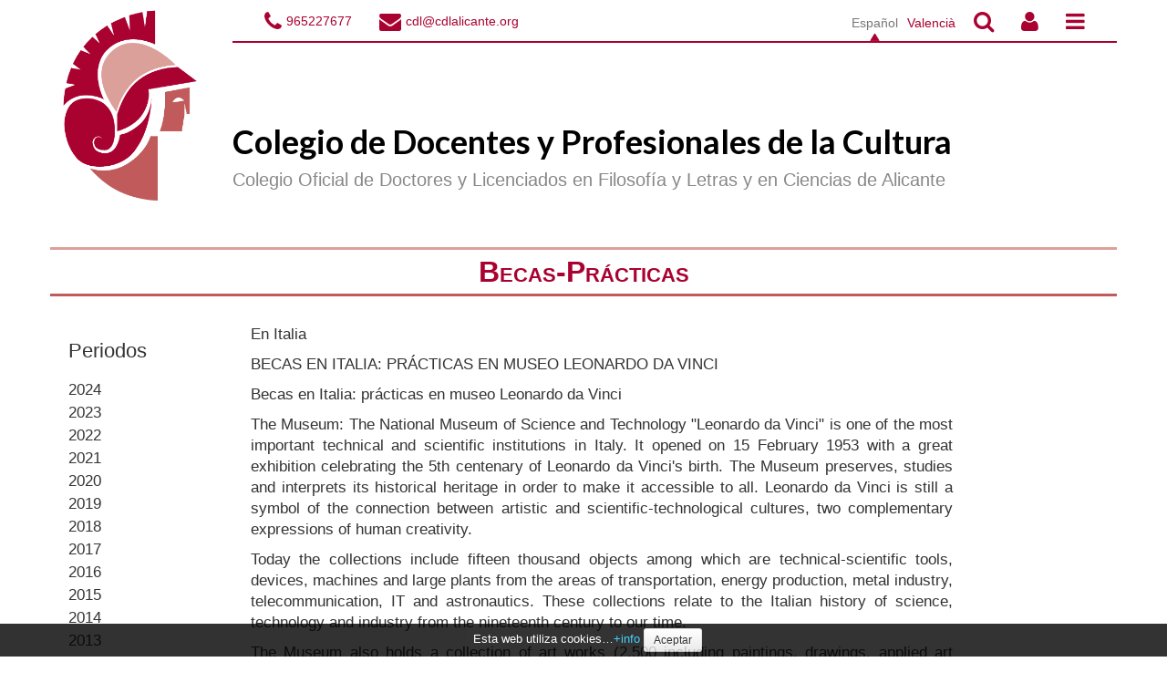

--- FILE ---
content_type: text/html
request_url: https://www.cdlalicante.org/es/noticias/2684/becas-practicas
body_size: 10977
content:
<!DOCTYPE html>
<html lang="es">

<head>
	<meta charset="utf-8"><meta name="viewport" content="width=device-width, initial-scale=1.0">
<meta name="Author" content="" />
<meta name="generator" content="Gestor WEB v25.10.13" />
<meta name="description" content="" />
<meta name="keywords" content="" />
<meta name="robots" content="index, follow" />
	<title>Becas-Prácticas</title>
	<script async src="https://www.googletagmanager.com/gtag/js?id=G-21LBK0C0GW"></script><script>window.dataLayer = window.dataLayer || [];function gtag(){dataLayer.push(arguments);}gtag('js', new Date());gtag('config', 'G-21LBK0C0GW');</script><link rel="shortcut icon"                                href="https://www.cdlalicante.org/plantillas/cdl/imagen/ico/favicon.png">
<link href="https://www.cdlalicante.org/gestorweb/lib/bootstrap/2.3.2/css/bootstrap.min.css" rel="stylesheet">
<link href="https://www.cdlalicante.org/gestorweb/lib/bootstrap/2.3.2/css/bootstrap-responsive.min.css" rel="stylesheet">
<!-- HTML5 shim, for IE6-8 support of HTML5 elements -->
<!--[if lt IE 9]>
<script src="https://www.cdlalicante.org/gestorweb/lib/js/html5shiv.min.js"></script><noscript></noscript>
<![endif]-->
<link href="https://www.cdlalicante.org/gestorweb/css/system.css" rel="stylesheet" type="text/css" media="screen" />
<link href="https://www.cdlalicante.org/gestorweb/css/print.css" rel="stylesheet" type="text/css" media="print" />
<link href="https://www.cdlalicante.org/gestorweb/lib/font-awesome/4.6.3/css/font-awesome.min.css" rel="stylesheet">
<link href="https://www.cdlalicante.org/plantillas/cdl/css/default/plantilla7cdl.css" rel="stylesheet">
<!-- <link href="https://fonts.googleapis.com/css2?family=Roboto:wght@900&display=swap" rel="stylesheet"> -->
<!-- <link href="https://fonts.googleapis.com/css2?family=Montserrat:wght@900&display=swap" rel="stylesheet"> -->
<!-- <link href="https://fonts.googleapis.com/css2?family=Open+Sans:wght@300&display=swap" rel="stylesheet"> -->

<link href="https://fonts.googleapis.com/css?family=Lato:400,300,300italic,400italic,700,700italic,900" rel="stylesheet">

<style>
	#logo img {
		max-height: 170px
	}


	/*.bloquesDestacados { margin:0 auto; padding:0 }*/
	em.iconito {
		padding-top: 10px;
		font-size: 60px;
		color: #A90230 !important
	}


	.bloqueDestacado h4 {
		font-size: 0.8em;
		color: #A90230;
		font-weight: bold;
		padding-top: 10px
	}

	@media (min-width: 768px) and (max-width: 979px) {
		.bloqueDestacado h4 {
			font-size: 0.55em;
		}
	}

	.bloqueDestacado {
		text-align: center;
		background: #f1d9d7;
		/* #DCA09A */
		line-height: 24px;
		margin-bottom: 20px;
		text-align: center;
		color: #cf000f;
		font-weight: bold;
		font-size: 24px;
		/*
	border-top:1px solid #ccc; border-left:1px solid #ddd; border-bottom:1px solid #eee; border-right:1px solid #eee; 
	border-radius:6px; padding:10px;
	*/
		margin: 0;
	}



	.bloqueDestacado a {
		display: block;
		padding: 8px;
		margin-top: 10px;
	}

	.bloqueDestacado a:hover {
		text-decoration: none !important;
	}

	.bloqueDestacado:hover {
		background: #C15A5B;
		transition: 0.6s;
	}

	.bloqueDestacado:hover h4 {
		color: #fff;
		transition: 0.6s;
	}

	.bloqueDestacado:hover em {
		color: #fff !important;
		transition: 0.6s;
	}

	

	.bloqueDestacado h4 {
		font-size: 0.8em;
		color: #A90230;
		font-weight: bold;
		padding-top: 10px
	}

	.bloqueSubmenu {
		text-align: center;
		background: #eee;
		/* #DCA09A */
		line-height: 24px;
		margin-bottom: 20px;
		text-align: center;
		color: black;
		font-weight: bold;
		font-size: 24px;
		margin: 0;
	}

	.bloqueSubmenu a {
		display: block;
		padding: 8px;
		margin-top: 10px;
		color: black;
	}

	.bloqueSubmenu:hover {
		transition: 0.6s;
		background: #bbb;
		color: white;
	}

	.bloqueSubmenu h4 {
		font-size: 0.8em;
		color: black;
		font-weight: bold;
		padding-top: 10px
	}

	.bloqueSubmenu:hover h4 {
		color: white;
		transition: 0.6s;
	}


	.bloquedrop {
		background-position: bottom;
	}

	.bloquevisible {
		display: block;
	}

	.bloquenovisible {
		display: none;
	}

	.bloquedrop:hover {
		background-image: url("https://www.cdlalicante.org/plantillas/cdl/imagen/template/arrow.svg");
		background-position-x: center;
		background-position-y: bottom;
		background-repeat: no-repeat;
		background-size: 10%;
		transition: 0.6s;
	}

	div.selected {
		background: #C15A5B;
		background-image: url("https://www.cdlalicante.org/plantillas/cdl/imagen/template/arrow.svg");
		background-position-x: center;
		background-position-y: bottom;
		background-repeat: no-repeat;
		background-size: 10%;
	}

	div.selected h4 {
		color: #fff;
	}

	div.selected em {
		color: #fff !important;
	}

	div.selected a {
		color: unset;
	}

	em.iconito2 {
		font-size: 36px
	}

	.iconoDcha a {
		display: block;
		padding: 12px 8px;
		margin-top: 8px;
		color: white;
		text-align: center;
	}

	.iconoDcha1 a {
		background: #DCA09A;
	}

	.iconoDcha2 a {
		background: #C15A5B;
	}

	.iconoDcha3 a {
		background: #A90230;
	}

	/*.container {border:1px solid green}
.row {border:1px solid cyan }*/

	.imagenLogo {
		float: left;
		padding-right: 20px
	}

	.imagenLogoMobile {
		float: left;
		padding-right: 20px;
		max-width: 100px;
	}

	#tituloGrande {
		font-family: Lato;
		font-weight: bold;
		font-size: 36px;
		line-height: 40px;
		padding-top: 64px
	}

	#tituloGrande a {
		color: black
			/*#A90230*/
		;
		text-decoration: none
	}

	#tituloPeque {
		color: #888
			/*#C15A5B*/
		;
		font-size: 20px;
		line-height: 24px;
		padding-top: 10px
	}
</style><style type="text/css">
#TextoBase a:link, #TextoBase a { text-decoration: none; color:#333;}
#TextoBase a:hover { text-decoration: underline; color:#900; }

</style>
</head>

<body  id="pagina-857" class="plantilla-plantilla7cdl">
	<noscript><div class="alert alert-block spacer"><button type="button" class="close" data-dismiss="alert">&times;</button><strong><u>Aviso</u></strong><br />Para el correcto funcionamiento de esta página es necesario <strong>activar JavaScript</strong>. Aquí puede consultar las <a href="http://www.enable-javascript.com/es/" target="_blank"> instrucciones para activar JavaScript en su navegador WEB</a>.</div></noscript><!-- ***** BARRA NAVEGACION ***** -->
<div id="barraNavegacion" class="navbar navbar-fixed-top hidden-desktop">
	<div class="navbar-inner">
		<div class="container">

			<!-- ***** BOTONES BARRA NAVEGACION ***** -->
			<a class="btn btn-navbar" data-toggle="collapse" data-target="#nav-collapse1"><span class="icon-align-justify"></span></a>
			<a class="btn btn-navbar" href="/search"><span class="icon-search"></span></a>
			<a class="btn btn-navbar" href="/gestorweb/admin/"><span class="icon-user"></span></a>
			<a class="btn btn-navbar" data-toggle="collapse" data-target="#nav-collapse2"><span class="icon-flag"></span></a>
			<!-- ***** /BOTONES BARRA NAVEGACION ***** -->

			<!-- ***** /BOTONES BARRA NAVEGACION ***** -->

			<!-- ***** BRAND ***** -->
			<div class="brand"><a href="/" title="Ir a la p&aacute;gina principal del la WEB.">CDL Alicante</a></div>
			<!-- ***** /BRAND ***** -->

			<!-- ***** BOTON MENU ***** -->
			<div id="nav-collapse1" class="nav-collapse collapse">
				<!-- ***** MENU ***** -->
				<div id="menu">
					<UL class="nav nav-pills"><li class="dropdown"> <a class="dropdown-toggle" data-toggle="dropdown" href="#" title="Acceder al submenú de El Colegio">El Colegio<b class="caret"></b></a><ul class="dropdown-menu"><li><a href="https://www.cdlalicante.org/es/quienes-somos">Quienes somos</a></li><li><a href="https://www.cdlalicante.org/es/precolegiacion">Precolegiación</a></li><li><a href="https://www.cdlalicante.org/es/colegiacion">Colegiación</a></li><li><a href="https://www.cdlalicante.org/es/transparencia-cdl-alicante">Colegio transparente</a></li><li><a href="https://www.cdlalicante.org/es/contacto-y-ubicacion">Contacto y Ubicación</a></li></ul></li><li class="dropdown active"> <a class="dropdown-toggle" data-toggle="dropdown" href="#" title="Acceder al submenú de Noticias">Noticias<b class="caret"></b></a><ul class="dropdown-menu"><li class="active"><a href="https://www.cdlalicante.org/es/noticias">Novedades y Noticias</a></li><li><a href="https://www.cdlalicante.org/es/noticias-empleo">Ofertas de Empleo</a></li><li><a href="https://www.cdlalicante.org/es/noticias-formacion">Oferta formativa</a></li></ul></li><li class="dropdown"> <a class="dropdown-toggle" data-toggle="dropdown" href="#" title="Acceder al submenú de Formación">Formación<b class="caret"></b></a><ul class="dropdown-menu"><li><a href="https://www.cdlalicante.org/es/formacion-propia">Formación Propia</a></li></ul></li><li class="dropdown"> <a class="dropdown-toggle" data-toggle="dropdown" href="#" title="Acceder al submenú de Servicios">Servicios<b class="caret"></b></a><ul class="dropdown-menu"><li><a href="https://www.cdlalicante.org/es/servicios-propios">Servicios propios</a></li><li><a href="https://www.cdlalicante.org/es/convenios">Convenios</a></li><li><a href="https://www.cdlalicante.org/es/documentos-y-publicaciones">Documentos y publicaciones</a></li><li><a href="https://www.cdlalicante.org/es/directorio-cdl">Directorio CDL</a></li><li><a href="https://www.cdlalicante.org/es/seguro-de-responsabilidad-civil">Seguro de responsabilidad civil</a></li></ul></li><li class="dropdown"> <a class="dropdown-toggle" data-toggle="dropdown" href="#" title="Acceder al submenú de Secciones">Secciones<b class="caret"></b></a><ul class="dropdown-menu"><li><a href="https://www.cdlalicante.org/es/seccion-arqueologia">Arqueología</a></li><li><a href="https://www.cdlalicante.org/es/seccion-docentes">Docentes</a></li><li><a href="https://www.cdlalicante.org/es/seccion-pedagogia-y-c-educacion">Pedagogía y C.educación</a></li><li><a href="https://www.cdlalicante.org/es/seccion-historiadores">Historiadores</a></li><li><a href="https://www.cdlalicante.org/es/seccion-mediadores">Mediadores</a></li><li><a href="https://www.cdlalicante.org/es/seccion-peritos-judiciales">Peritos judiciales</a></li><li><a href="https://www.cdlalicante.org/es/seccion-arte">Arte</a></li><li><a href="https://www.cdlalicante.org/es/seccion-filologos-y-traductores">Filólogos y traductores</a></li><li><a href="https://www.cdlalicante.org/es/seccion-filosofos">Filósofos</a></li><li><a href="https://www.cdlalicante.org/es/galeria-fotografica">Galería fotográfica</a></li><li><a href="https://www.cdlalicante.org/es/asociacion-cultural-minervatenea">Asociación cultural MinervaAtenea</a></li></ul></li><li><a href="https://www.cdlalicante.org/es/boletines">Boletines</a></li></ul>				</div>
				<!-- ***** /MENU ***** -->
			</div>

			<div id="nav-collapse2" class="nav-collapse collapse">
				<!-- ***** MENU ***** -->
				<div id="menu2" class="container-fluid">
					<ul class="nav nav-pills">
						<li><a href="tel:+34965227677"><span class="fa fa-phone"></span> <label>965227677</label></a></li>
						<li><a href="mailto:cdl@cdlalicante.org"><span class="fa fa-envelope"></span> <label>cdl@cdlalicante.org</label></a></li>
					</ul>
					<ul class="nav nav-pills split">

						<li class="idioma"><span>Espa&ntilde;ol</span></li><li class="idioma"><span><a href="https://www.cdlalicante.org/va/noticies">Valenci&agrave;</a></span></li>					</ul>
				</div>
				<!-- ***** /MENU ***** -->
			</div>

		</div> <!-- /container -->
	</div> <!-- /navbar-inner -->
</div><!-- /barraNavegacion -->

<!-- ***** PRE CONTENIDO ***** -->
<div id="PreContenido">
</div>
<!-- ***** /PRE CONTENIDO ***** -->

<!-- ***** CONTENIDO ***** -->
<div id="contenido">

	<!-- ***** PRE PAGINA ***** -->
	<div id="PrePagina" class="container">
		<div class="row" id="PrePaginaRow">


		</div> <!-- /PrePaginaRow-->
	</div> <!-- /PrePagina-->
	<!-- ***** /PRE PAGINA ***** -->

	<!-- ***** PAGINA ***** -->
	<div id="Pagina">

		<!-- ***** NAVEGADOR ***** -->
		<div class="base" id="NavegadorFondo">
			<div class="container" id="NavegadorContainer">
				<div class="row" id="NavegadorRow">
					<div class="span12" id="NavegadorCol">
						<!-- ***** NAVEGADOR ***** -->
						<div id="Navegador"></div>
						<!-- ***** /NAVEGADOR ***** -->
					</div>
					<!--/NavegadorCol-->
				</div>
				<!--/NavegadorRow-->
			</div>
			<!--/NavegadorContainer-->
		</div>
		<!--/NavegadorFondo-->
		<!-- ***** /NAVEGADOR ***** -->

		<!-- ***** PRE ENCABEZADO  ***** -->
		<div id="PreEncabezadoBase" class="base">
		</div>
		<!-- ***** /PRE ENCABEZADO  ***** -->

		<div class="base hidden-desktop" id="EncabezadoBaseMovil">
			<div class="elementoMovil">
				<a href="/es/menu-colegio">
					<em aria-hidden="true" class="iconito fa fa-institution"></em>
					<h5>El Colegio</h5>
				</a>
			</div>
			<div class="elementoMovil">

				<a href="/es/menu-noticias">
					<em aria-hidden="true" class="iconito fa fa-newspaper-o"></em>
					<h5>Noticias</h5>
				</a>
			</div>
			<div class="elementoMovil">
				<a href="/es/formacion-propia">
					<em aria-hidden="true" class="iconito fa fa-graduation-cap"></em>
					<h5>Formación</h5>
				</a>
			</div>
			<div class="elementoMovil">
				<a href="/es/menu-servicios">
					<em aria-hidden="true" class="iconito fa fa-cogs"></em>
					<h5>Servicios</h5>
				</a>
			</div>
			<div class="elementoMovil">
				<a href="/es/menu-secciones">
					<em aria-hidden="true" class="iconito fa fa-cubes"></em>
					<h5>Secciones</h5>
				</a>
			</div>
			<div class="elementoMovil">
				<a href="/es/boletines">
					<em aria-hidden="true" class="iconito fa fa-book"></em>
					<h5>Boletines</h5>
				</a>
			</div>

		</div>

		<!-- ***** ENCABEZADO  ***** -->
		<div class="base visible-desktop" id="EncabezadoBase">
			<div class="container" id="EncabezadoContainer">
				<div class="row" id="Encabezado">
					<!-- ***** ENCABEZADO IZ ***** -->
					<div class="span2">
						<a href="/es" title="Ir a la p&aacute;gina principal del la WEB."><img class="imagenLogo" src="https://www.cdlalicante.org/plantillas/cdl/imagen/template/logocdl.png" alt="Logo"></a>
					</div>

					<div class="span10" id="EncabezadoIz">
						<nav class="navbar">
							<div class="container-fluid">
								<ul class="nav navbar-nav">
									<li><a href="tel:+34965227677"><span class="fa fa-phone"></span> <label>965227677</label></a></li>
									<li><a href="mailto:cdl@cdlalicante.org"><span class="fa fa-envelope"></span> <label>cdl@cdlalicante.org</label></a></li>
								</ul>
								<ul class="nav navbar-nav pull-right">
									<!-- ***** IDIOMA ***** -->
									<li class="idioma"><span>Espa&ntilde;ol</span></li><li class="idioma"><span><a href="https://www.cdlalicante.org/va/noticies">Valenci&agrave;</a></span></li>									<!-- ***** /IDIOMA ***** -->

									<!--<li><a href="#" class="active"><span class="cuadrado"></span>Castellano</a></li>-->
									<!--<li><a href="#"><span class="cuadrado"></span>Valenciano</a></li>-->
									<li><a href="/search"><span class="fa fa-search"></span></a></li>
									<li><a href="/gestorweb/admin/"><span class="fa fa-user"></span></a></li>
									<li><a id="navbarMenuButton" href="#"><span class="fa fa-bars"></span></a></li>
								</ul>
							</div>
						</nav>

						<!-- ***** LOGO ***** -->
						<div id="logo" class="hidden-phone">
														<!-- temporalmente: -->
							<div id="tituloGrande"><a href="/es">Colegio de Docentes y Profesionales de la Cultura</a></div>
							<div id="tituloPeque">Colegio Oficial de Doctores y Licenciados en Filosofía y Letras y en Ciencias de Alicante</div>
						</div>

						<!--<div id="logo" class="hidden-desktop">
							<div class="clearfix">&nbsp;</div>
														
							<a href="/es/borrador-pagina-principal" title="Ir a la p&aacute;gina principal del la WEB."><img class="imagenLogo" src="https://www.cdlalicante.org/plantillas/cdl/imagen/template/logocdl.png" alt="Logo"></a>
							<div id="tituloPeque">Colegio Oficial de Doctores y Licenciados en Filosofía y Letras y en Ciencias de Alicante</div>
						</div>-->

						<!-- ***** /LOGO ***** -->
					</div>
					<!-- ***** ENCABEZADO IZ ***** -->
					<!--<div class="span2" id="EncabezadoCentro"> -->
					<!-- ***** ENCABEZADO DER ***** -->

					<!-- ***** /ENCABEZADO DER ***** -->

				</div>
				<!--/EncabezadoRow-->


				<div class="row" id="MenuRow" style="display:none">
					<!-- ########### OCULTO TMP. ########## -->
					<div id="nav-collapse1" class="nav-collapse collapse">
						<div class="span12">
							<!-- ***** MENU ***** -->
							<div id="menudesktop"><UL class="nav nav-pills"><li class="dropdown"> <a class="dropdown-toggle" data-toggle="dropdown" href="#" title="Acceder al submenú de El Colegio">El Colegio<b class="caret"></b></a><ul class="dropdown-menu"><li><a href="https://www.cdlalicante.org/es/quienes-somos">Quienes somos</a></li><li><a href="https://www.cdlalicante.org/es/precolegiacion">Precolegiación</a></li><li><a href="https://www.cdlalicante.org/es/colegiacion">Colegiación</a></li><li><a href="https://www.cdlalicante.org/es/transparencia-cdl-alicante">Colegio transparente</a></li><li><a href="https://www.cdlalicante.org/es/contacto-y-ubicacion">Contacto y Ubicación</a></li></ul></li><li class="dropdown active"> <a class="dropdown-toggle" data-toggle="dropdown" href="#" title="Acceder al submenú de Noticias">Noticias<b class="caret"></b></a><ul class="dropdown-menu"><li class="active"><a href="https://www.cdlalicante.org/es/noticias">Novedades y Noticias</a></li><li><a href="https://www.cdlalicante.org/es/noticias-empleo">Ofertas de Empleo</a></li><li><a href="https://www.cdlalicante.org/es/noticias-formacion">Oferta formativa</a></li></ul></li><li class="dropdown"> <a class="dropdown-toggle" data-toggle="dropdown" href="#" title="Acceder al submenú de Formación">Formación<b class="caret"></b></a><ul class="dropdown-menu"><li><a href="https://www.cdlalicante.org/es/formacion-propia">Formación Propia</a></li></ul></li><li class="dropdown"> <a class="dropdown-toggle" data-toggle="dropdown" href="#" title="Acceder al submenú de Servicios">Servicios<b class="caret"></b></a><ul class="dropdown-menu"><li><a href="https://www.cdlalicante.org/es/servicios-propios">Servicios propios</a></li><li><a href="https://www.cdlalicante.org/es/convenios">Convenios</a></li><li><a href="https://www.cdlalicante.org/es/documentos-y-publicaciones">Documentos y publicaciones</a></li><li><a href="https://www.cdlalicante.org/es/directorio-cdl">Directorio CDL</a></li><li><a href="https://www.cdlalicante.org/es/seguro-de-responsabilidad-civil">Seguro de responsabilidad civil</a></li></ul></li><li class="dropdown"> <a class="dropdown-toggle" data-toggle="dropdown" href="#" title="Acceder al submenú de Secciones">Secciones<b class="caret"></b></a><ul class="dropdown-menu"><li><a href="https://www.cdlalicante.org/es/seccion-arqueologia">Arqueología</a></li><li><a href="https://www.cdlalicante.org/es/seccion-docentes">Docentes</a></li><li><a href="https://www.cdlalicante.org/es/seccion-pedagogia-y-c-educacion">Pedagogía y C.educación</a></li><li><a href="https://www.cdlalicante.org/es/seccion-historiadores">Historiadores</a></li><li><a href="https://www.cdlalicante.org/es/seccion-mediadores">Mediadores</a></li><li><a href="https://www.cdlalicante.org/es/seccion-peritos-judiciales">Peritos judiciales</a></li><li><a href="https://www.cdlalicante.org/es/seccion-arte">Arte</a></li><li><a href="https://www.cdlalicante.org/es/seccion-filologos-y-traductores">Filólogos y traductores</a></li><li><a href="https://www.cdlalicante.org/es/seccion-filosofos">Filósofos</a></li><li><a href="https://www.cdlalicante.org/es/galeria-fotografica">Galería fotográfica</a></li><li><a href="https://www.cdlalicante.org/es/asociacion-cultural-minervatenea">Asociación cultural MinervaAtenea</a></li></ul></li><li><a href="https://www.cdlalicante.org/es/boletines">Boletines</a></li></ul></div>
							<!-- ***** /MENU ***** -->
						</div>
						<div class="span2">
							<!-- ***** LOGIN ***** -->
							<div id="MenuLogIn"><div class="btn-group">
<a class="btn btn-small" href="https://www.cdlalicante.org/admin" title="Iniciar sesión como usuario registrado" accesskey="l"><i class="icon-user" aria-hidden="true"></i></a>
</div>
</div>
							<!-- ***** /LOGIN ***** -->
						</div>
					</div>
					<!--/MenuCol-->
				</div>
				<!--/MenuRow-->

				<!-- ########## prueba ########## -->
				<div class="row bloquesDestacados bloquenovisible" id="BloquesDestacados">
					<div class="span2">
						<div class="bloqueDestacado bloquedrop" id="botonMenuColegio">
							<a href="#">
								<em aria-hidden="true" class="iconito fa fa-institution"></em>
								<h4>El Colegio</h4>
							</a>
						</div>
					</div>
					<div class="span2">
						<div class="bloqueDestacado bloquedrop" id="botonMenuNoticias">
							<a href="#">
								<em aria-hidden="true" class="iconito fa fa-newspaper-o"></em>
								<h4>Noticias</h4>
							</a>
						</div>
					</div>
					<div class="span2">
						<div class="bloqueDestacado" id="botonMenuFormacion">
							<a href="/es/formacion-propia">
								<em aria-hidden="true" class="iconito fa fa-graduation-cap"></em>
								<h4>Formación</h4>
							</a>
						</div>
					</div>
					<div class="span2">
						<div class="bloqueDestacado bloquedrop" id="botonMenuServicios">
							<a href="#">
								<em aria-hidden="true" class="iconito fa fa-cogs"></em>
								<h4>Servicios</h4>
							</a>
						</div>
					</div>
					<div class="span2">
						<div class="bloqueDestacado" id="botonMenuSecciones">
							<a href="/es/menu-secciones">
								<em aria-hidden="true" class="iconito fa fa-cubes"></em>
								<h4>Secciones</h4>
							</a>
						</div>
					</div>
					<div class="span2">
						<div class="bloqueDestacado" id="botonMenuBoletines">
							<a href="/es/boletines">
								<em aria-hidden="true" class="iconito fa fa-book"></em>
								<h4>Boletines</h4>
							</a>
						</div>
					</div>
				</div>
				<div class="clearfix">&nbsp;</div>

				<!--submenu-->
				<div id="submenu">
					<div class="row bloquenovisible" id="subMenu_Colegio">
						<div class="span2">
							<div class="bloqueSubmenu">
								<a href="/es/quienes-somos">
									<h4>Quienes somos</h4>
								</a>
							</div>
						</div>
						<div class="span3">
							<div class="bloqueSubmenu">
								<a href="/es/precolegiacion">
									<h4>Precolegiaci&oacute;n</h4>
								</a>
							</div>
						</div>
						<div class="span2">
							<div class="bloqueSubmenu">
								<a href="/es/colegiacion">
									<h4>Colegiaci&oacute;n</h4>
								</a>
							</div>
						</div>
						<div class="span2">
							<div class="bloqueSubmenu">
								<a href="/es/transparencia-cdl-alicante">

									<h4>Transparencia</h4>
								</a>
							</div>
						</div>

						<div class="span3">
							<div class="bloqueSubmenu">
								<a href="/es/contacto-y-ubicacion">

									<h4>Contacto y ubicaci&oacute;n</h4>
								</a>
							</div>
						</div>
					</div>

					<div class="row bloquenovisible" id="subMenu_Noticias">
						<div class="span4">
							<div class="bloqueSubmenu">
								<a href="/es/noticias">
									<h4>Novedades y noticias</h4>
								</a>
							</div>
						</div>
						<div class="span4">
							<div class="bloqueSubmenu">
								<a href="/es/noticias-empleo">
									<h4>Ofertas de empleo</h4>
								</a>
							</div>
						</div>
						<div class="span4">
							<div class="bloqueSubmenu">
								<a href="/es/noticias-formacion">
									<h4>Ofertas formativas</h4>
								</a>
							</div>
						</div>

					</div>

					<div class="row bloquenovisible" id="subMenu_Servicios">
						<div class="span2">
							<div class="bloqueSubmenu">
								<a href="/es/servicios-propios">
									<h4>Servicios propios</h4>
								</a>
							</div>
						</div>
						<div class="span2">
							<div class="bloqueSubmenu">
								<a href="/es/convenios">
									<h4>Convenios</h4>
								</a>
							</div>
						</div>
						<div class="span3">
							<div class="bloqueSubmenu">
								<a href="/es/documentos-y-publicaciones">
									<h4>Documentos y publicaciones</h4>
								</a>
							</div>
						</div>
						<div class="span2">
							<div class="bloqueSubmenu">
								<a href="/es/directorio-cdl">

									<h4>Directorio CDL</h4>
								</a>
							</div>
						</div>

						<div class="span3">
							<div class="bloqueSubmenu">
								<a href="/es/seguro-de-responsabilidad-civil">

									<h4>Seguro de responsabilidad civil</h4>
								</a>
							</div>
						</div>
					</div>
				</div>
				<!-- ########## /prueba ########## -->



			</div>
			<!--/EncabezadoContainer-->
		</div>
		<!--/EncabezadoBase-->
		<!-- ***** /ENCABEZADO  ***** -->

		<!-- ***** INDICE PAGINA ***** -->
		<div class="base" id="IndiceBase">
			<div class="container" id="IndiceContainer">
				<div class="row" id="IndiceRow">
					<div class="span12" id="IndiceCol">
						<!-- ***** INDICE ***** -->
						<div id="Indice"></div>
						<!-- ***** INDICE ***** -->
					</div>
					<!--/IndiceCol-->
				</div>
				<!--/IndiceRow-->
			</div>
			<!--/IndiceBase-->
		</div>
		<!--/Indice-->
		<!-- ***** /INDICE PAGINA ***** -->

		<!-- ***** TITULO PAGINA ***** -->
		<div class="base" id="TituloBase">
			<div class="container" id="TituloContainer">
				<div class="row" id="TituloRow">
					<div class="span12" id="TituloCol">
						<!-- ***** TITULO ***** -->
						<div id="Titulo">
							<h1>Becas-Prácticas</h1>
						</div>
						<!-- ***** /TITULO ***** -->
					</div>
					<!--/TituloCol-->
				</div>
				<!--/TituloRow-->
			</div>
			<!--/TituloContainer-->
		</div>
		<!--/TituloBase-->
		<!-- ***** /TITULO PAGINA ***** -->

		<!-- ***** TEXTO PAGINA ***** -->
		<div class="base" id="TextoBase">
			<div class="container" id="TextoContainer">
				<div class="row" id="TextoRow">
					<div class="span12" id="TextoCol">
						<!-- ***** TEXTO ***** -->
						<div id="Texto">
							<!-- ***** ERRORES PAGINA ***** -->
							<div id="ErroresPagina"></div>
							<!-- ***** /ERRORES PAGINA ***** -->

							<!-- ***** TEXTO BD ***** -->
							<div id="NW_Visor" class="row"><div class="span2"><div id="NW_ListaPeriodos"><h3>Periodos</h3><ul class="unstyled">
<li><a href="/es/noticias/periodos/2024">2024</a></li><li><a href="/es/noticias/periodos/2023">2023</a></li><li><a href="/es/noticias/periodos/2022">2022</a></li><li><a href="/es/noticias/periodos/2021">2021</a></li><li><a href="/es/noticias/periodos/2020">2020</a></li><li><a href="/es/noticias/periodos/2019">2019</a></li><li><a href="/es/noticias/periodos/2018">2018</a></li><li><a href="/es/noticias/periodos/2017">2017</a></li><li><a href="/es/noticias/periodos/2016">2016</a></li><li><a href="/es/noticias/periodos/2015">2015</a></li><li><a href="/es/noticias/periodos/2014">2014</a></li><li><a href="/es/noticias/periodos/2013">2013</a></li><li><a href="/es/noticias/periodos/2012">2012</a></li>
</ul></div></div><div class="span8"><div id="NW_NoticiaCompleta"><p>En Italia</p><p style="text-align: justify;">BECAS EN ITALIA: PRÁCTICAS EN MUSEO LEONARDO DA VINCI</p><p> </p><p style="text-align: justify;">Becas en Italia: prácticas en museo Leonardo da Vinci</p><p style="text-align: justify;">The Museum: The National Museum of Science and Technology "Leonardo da Vinci" is one of the most important technical and scientific institutions in Italy. It opened on 15 February 1953 with a great exhibition celebrating the 5th centenary of Leonardo da Vinci's birth. The Museum preserves, studies and interprets its historical heritage in order to make it accessible to all. Leonardo da Vinci is still a symbol of the connection between artistic and scientific-technological cultures, two complementary expressions of human creativity.</p><p style="text-align: justify;">Today the collections include fifteen thousand objects among which are technical-scientific tools, devices, machines and large plants from the areas of transportation, energy production, metal industry, telecommunication, IT and astronautics. These collections relate to the Italian history of science, technology and industry from the nineteenth century to our time.</p><p style="text-align: justify;">The Museum also holds a collection of art works (2,500 including paintings, drawings, applied art objects and medals), an archive (paper and digital) and a library (40,000 books and journals).</p><p style="text-align: justify;">Internship description: Among his activities in conservation and education, the Museum wants to give an opportunity to show his work to students who want to make an experience in Italian conservation method.</p><p style="text-align: justify;">The intern will work under supervision of the conservator and assist the conservator in the conservation and restoration activities on historical artifacts and sculptures, in particular on plaster moulds. The intern's activities will also include examination of artworks, creating of photographic documentation, writing condition reports and treatment proposals. The intern will undertake research and treatment objects as permitted by other projects.</p><p>Requirements: The candidate should preferably have graduated from a Conservation Training Program or have a minimum of one year of experience in a conservation studio. The candidate should preferably have a background in object/sculpture conservation or in other conservation fields with an interest in working with three-dimensional objects.</p><p>Información adicional</p><p>Mas informacion:</p><p>To apply please send your letter of interest, resume and 2 recommendations or contacts for recommendations to Laura Ronzon or Claudio Giorgione atrestauro@museoscienza.it</p><p>E-mail:</p><p>trestauro@museoscienza.it</p><p>País: Italia</p><p> </p></div></div></div>							<!-- ***** /TEXTO BD ***** -->

							<div class="clearfix">&nbsp;</div>

							<!-- ***** COMPARTIR RRSS ***** -->
							<div id="CompartirEnRS">Compartir en...  <a href="https://www.facebook.com/sharer.php?u=https%3A%2F%2Fwww.cdlalicante.org%2Fes%2Fnoticias%2F2684%2Fbecas-practicas"><img src="https://www.cdlalicante.org/gestorweb/imagen/template/logofacebook25x25.gif" width="25" height="25" alt="Compartir en Facebook"/></a> <a href="https://twitter.com/share?url=https%3A%2F%2Fwww.cdlalicante.org%2Fes%2Fnoticias%2F2684%2Fbecas-practicas"><img src="https://www.cdlalicante.org/gestorweb/imagen/template/logotwitter25x25.gif" width="25" height="25" alt="Compartir en Twitter"/></a> </div>
							<!-- ***** COMPARTIR RRSS ***** -->
						</div>
						<!-- ***** /TEXTO ***** -->
					</div>
					<!--/TextoCol-->
				</div>
				<!--/TextoRow-->
			</div>
			<!--/TextoContainer-->
		</div>
		<!--/TextoBase-->
		<!-- ***** /TEXTO PAGINA ***** -->

		<!-- ***** PRE PIE ***** -->
		<div id="PrePieBase" class="base">
		</div>
		<!-- ***** PRE PIE ***** -->

	</div>
	<!--/pagina-->
	<!-- ***** /PAGINA ***** -->

	<!-- ***** PIE PAGINA ***** -->
	<div class="base" id="PieBase">
		<div class="container" id="PieContainer">
			<div class="row" id="PieRow">
				<div class="span12" id="PieCol">
					<!-- ***** PIE ***** -->
					<div id="Pie">
						<div class="container">
							<div class="row">
	<div class="span6" id="pieizquierdo">

		<p>
		<h4>
			Horario y ubicaci&oacute;n		</h4>
		</p>
		<hr>
		<p>
			<i class="fa fa-map fa-lg"></i>&nbsp;
			Avenida Salamanca, 7 - entlo, 03005 Alicante		</p>
		<p>
			<i class="fa fa-phone fa-lg"></i>&nbsp;
			965227677 - Fax. 965227677		</p>
		<p>
			<i class="fa fa-clock-o fa-lg"></i>&nbsp;
			lunes y jueves de 16:00 a 19:00 horas		</p>

	</div>
	<div class="span6" id="piederecho">

		<p>

		<h4>
			Redes sociales		</h4>
		</p>
		<hr>
		<div class="row">
			<div class="span1">
				<a target="_blank" href="https://www.facebook.com/pages/Colegio-Doctores-y-Licenciados-Filosof%C3%ADa-y-Letras-y-en-Ciencias-Alicante/216217811743899">
					<i class="fa fa-facebook fa-lg IconoRedSocial"></i>
					<p>Facebook</p>
				</a>
			</div>
			<div class="span1">
				<a target="_blank" href="https://twitter.com/cdlalicante">
					<i class="fa fa-twitter fa-lg IconoRedSocial"></i>
					<p>Twitter</p>
				</a>
			</div>
			<div class="span1">
				<a target="_blank" href="mailto:cdl@cdlalicante.org">
					<i class="fa fa-envelope fa-lg IconoRedSocial"></i>
					<p>Email</p>
				</a>
			</div>
		</div>
	</div>
</div>						</div>
					</div>
					<!-- ***** /PIE ***** -->
				</div>
				<!--/PieCol-->
			</div>
			<!--/PieCol-->
		</div>
		<!--/PieRow-->
	</div>
	<!--/PieContainer-->
</div>
<!--/PieBase-->
<!-- ***** /PIE PAGINA ***** -->

</div>
<!--/Contenido-->
<!-- ***** /CONTENIDO ***** -->

<!-- ***** POST CONTENIDO ***** -->
<div id="PostContenido">
</div>
<!-- ***** /POST CONTENIDO ***** -->

<iframe src="https://www.cdlalicante.org/?accion=sumavisita&amp;id=857" width="0" height="0" tabindex="-1" title="Contador de visitas" style="visibility:hidden;display:none"></iframe>
<div id="avisoLegalCookieContainer">
  				<form id="avisoLegalCookie" method="post">Esta web utiliza cookies&hellip;<a href="/es/politica-cookies">+info</a>
    				<input name="botonCookie" type="submit" value="Aceptar" id="botonCookie" class="btn btn-small" style="cursor:pointer; color:black;">
  				</form>
			</div>

<script src="https://www.cdlalicante.org/gestorweb/lib/bootstrap/2.3.2/js/jquery.min.js"></script><noscript></noscript>
<script src="https://www.cdlalicante.org/gestorweb/lib/bootstrap/2.3.2/js/bootstrap.min.js"></script><noscript></noscript>
<!--[if lt IE 9]>
<script src="https://www.cdlalicante.org/gestorweb/lib/js/respond.min.js"></script><noscript></noscript>
<![endif]-->
<script src="https://www.cdlalicante.org/gestorweb/lib/avisolegalcookie/19.05.08/avisolegalcookie.min.js"></script><noscript></noscript>
<script>
    const NO_VISIBLE_CLASS = "bloquenovisible";
    const VISIBLE_CLASS = "bloquevisible";

    const FOCUSED_CLASS = "selected";

    //Removes the old visibility class and adds the new 
    function ChangeVisibility(element, newVisibility) {

        const oldVisibility = (newVisibility == NO_VISIBLE_CLASS ? VISIBLE_CLASS : NO_VISIBLE_CLASS);
        if (!element.classList.contains(newVisibility)) {

            if (element.classList.contains(oldVisibility)) {

                element.classList.remove(oldVisibility);
                element.classList.add(newVisibility);
            }
        }
    }

    //tofinish
    function DoMenuVisibility(eBoton, aMenu, aSubMenu) {

        let subMenusVisibles = aSubMenu.querySelectorAll("." + VISIBLE_CLASS);
        subMenusVisibles.forEach(e => {
            ChangeVisibility(e, NO_VISIBLE_CLASS);
        });

        if (aMenu.classList.contains(VISIBLE_CLASS)) {
            ChangeVisibility(aMenu, NO_VISIBLE_CLASS);
        } else {
            ChangeVisibility(aMenu, VISIBLE_CLASS);
        }
    }

    //Toggle() => Detects the current visibility and changes it to opposite. Checks all subMenus to avoid two or more visible subMenus.
    function DosubMenuVisibility(eSubMenu, aSubMenu) {

        if (eSubMenu.classList.contains(NO_VISIBLE_CLASS)) {
            let subMenusVisibles = aSubMenu.querySelectorAll("." + VISIBLE_CLASS);
            subMenusVisibles.forEach(e => {
                ChangeVisibility(e, NO_VISIBLE_CLASS);
            });
            ChangeVisibility(eSubMenu, VISIBLE_CLASS);
        } else {
            if (eSubMenu.classList.contains(VISIBLE_CLASS)) {
                ChangeVisibility(eSubMenu, NO_VISIBLE_CLASS);
            }
        }
    }

    function DoMenuFocus(boton, aMenu) {
        if (boton.classList.contains(FOCUSED_CLASS)) {
            boton.classList.remove(FOCUSED_CLASS);
        } else {
            let subBotonesMenuFocused = aMenu.querySelectorAll("." + FOCUSED_CLASS);
            subBotonesMenuFocused.forEach((e) => {
                if (e.classList.contains(FOCUSED_CLASS)) {
                    e.classList.remove(FOCUSED_CLASS);
                }
            });
            boton.classList.add(FOCUSED_CLASS);
        }
    }

    //asignamos css a los idiomas

    var idiomaSeleccionado = [...document.querySelectorAll('#EncabezadoIz .idioma span')].filter(e => e.childElementCount == 0);
    if (Array.isArray(idiomaSeleccionado) && idiomaSeleccionado.length == 1) {
        idiomaSeleccionado[0].classList.add('triangulo');
    }

    //Gestionamos la interaccion de los menuses

    const boton = document.getElementById("navbarMenuButton");

    if (boton) {

        const mainMenu = document.getElementById("BloquesDestacados");
        const subMenu = document.getElementById("submenu");
        if (menu && subMenu && subMenu.childElementCount == 3) {

            const botonColegio = document.getElementById("botonMenuColegio");
            const subMenuColegio = document.getElementById("subMenu_Colegio");
            const botonNoticias = document.getElementById("botonMenuNoticias");
            const subMenuNoticias = document.getElementById("subMenu_Noticias");
            const botonServicios = document.getElementById("botonMenuServicios");
            const subMenuServicios = document.getElementById("subMenu_Servicios");

            if (botonColegio && botonNoticias && botonServicios && subMenuColegio && subMenuNoticias && subMenuServicios) {
                botonColegio.addEventListener('click', function() {
                    DoMenuFocus(botonColegio, mainMenu);
                    DosubMenuVisibility(subMenuColegio, subMenu);
                });
                botonNoticias.addEventListener('click', function() {
                    DoMenuFocus(botonNoticias, mainMenu);
                    DosubMenuVisibility(subMenuNoticias, subMenu);
                });
                botonServicios.addEventListener('click', function() {
                    DoMenuFocus(botonServicios, mainMenu);
                    DosubMenuVisibility(subMenuServicios, subMenu);
                });

                boton.addEventListener('click', function() {
                    DoMenuVisibility(boton, mainMenu, subMenu);
                });
            }

        }
    }
</script></body>

</html><!-- TAF! -->

--- FILE ---
content_type: text/css
request_url: https://www.cdlalicante.org/plantillas/cdl/css/default/plantilla7cdl.css
body_size: 3009
content:
/****** ESTILOS PREDETERMINADOS *****/

#PW_EnConstruccion {
    font-size: 16px;
    font-weight: bold;
    background: #FF9;
    color: #900;
    padding: 1em;
    border: 1px solid #F90;
    display: block;
}

@media (max-width: 480px) {
    body {
        padding-top: 0px;
    }
    #Pagina {
        width: 100%;
    }
}

@media (min-width: 480px) and (max-width: 767px) {
    body {
        padding-top: 0px;
    }
    #Pagina {
        width: 100%;
    }
}

@media (min-width: 768px) and (max-width: 979px) {
    body {
        padding-top: 0px;
    }
    #Pagina {
        width: 100%;
    }
}

@media (min-width: 980px) and (max-width: 1200px) {
    body {
        padding-top: 0px;
    }
    #Pagina {
        width: 100%;
    }
}

@media (min-width: 1200px) {
    body {
        padding-top: 0px;
    }
    #Pagina {
        width: 100%;
    }
}

.nav a {
    color: #A90230 !important;
    display: flex !important;
    align-items: center !important;
}

.nav label {
    margin: 0px 0px 0px 5px !important;
}

.nav span {
    font-size: 24px !important;
}

#Idioma {
    float: right;
    line-height: 35px;
}

#PieBase {
    background: #A90230;
    padding: 20px 0 20px 0;
}

#PieBase * {
    color: white;
}

#PieBase h4 {
    font-weight: bold;
}

#PieBase .span5 {
    margin-bottom: 20px;
}

#PieRow {
    display: flex;
    justify-content: center;
    align-items: center;
}

#PieBase hr {
    width: 50px;
    background: white;
    height: 3px;
    margin-top: 0px;
}

#PieBase p {
    margin: 10px 0px 10px 0px;
}

#PieBase div.span1 {
    display: flex;
    justify-content: center;
}

@media (max-width: 767px) {
    #PieBase #piederecho {
        margin-top: 30px
    }
}

@media (min-width: 768px) {
    #PieBase .span6:first-child {
        border-right: 1px solid white;
    }
    #PieBase #Pie .row {
        display: flex;
        flex-wrap: nowrap;
    }
}

@media (max-width: 767px) {
    #PieBase {
        margin-left: -20px !important;
        margin-right: -20px !important;
    }
    #PieBase #Pie .container {
        padding-left: 20px;
        padding-right: 20px;
    }
}

#PieBase div.span1 p,
#PieBase div.span1 a {
    text-align: center;
}

#PieBase #piederecho>.row {
    justify-content: center;
    display: flex;
    flex-wrap: nowrap;
}

#Pagina {
    margin-top: 0px;
    margin-bottom: 4px;
}

#Idioma a {
    font-size: 85%;
    color: #333;
    display: inline-block;
}


/* compatibilidad IE8*/

.navbar-inner {
    background-color: #A90230;
    background-image: none;
    border: none;
}

nav.navbar {
    border-bottom: solid 2px #A90230;
}

.brand a {
    color: white;
    text-shadow: none;
}

.nav-pills>li.dropdown.open>a {
    color: #A90230 !important;
    text-shadow: none;
}

ul.nav.nav-pills>li>a {
    color: white !important;
    text-shadow: none !important;
}

ul.nav.nav-pills>li>a:hover {
    color: orange !important;
    text-shadow: none;
}

ul.nav.nav-pills>li>a:focus {
    color: orange !important;
    text-shadow: none;
}

.dropdown-menu>li>a {
    color: #bbb !important;
}

ul.dropdown-menu>li>a:hover {
    color: orange !important;
    background-color: none !important;
    background-image: none !important;
}

@media (max-width: 979px) {
    #EncabezadoBaseMovil {
        margin-top: 10px;
        display: flex !important;
        flex-wrap: wrap;
        justify-content: center;
    }
}

.elementoMovil {
    display: flex;
    min-width: 30px;
    margin-left: 3%;
    margin-right: 3%;
}

.elementoMovil>a {
    text-align: center;
}

.elementoMovil>a>em.iconito {
    font-size: 40px;
}

#Texto a {
    text-decoration: underline
}

#Area {
    margin-top: 1em;
}

#NombreSite {
    margin-top: 1em;
    display: none;
}

#Navegador {
    padding: 0px 20px;
}

#Toolbar {
    text-align: right;
}

#Encabezado {
    margin-bottom: 1em;
}

#EncabezadoDer {
    text-align: center;
    font-size: 1.5em;
    font-weight: bold;
}

#idiomas {
    float: right;
    margin-right: 50px;
    margin-top: 15px;
}

#telefonos {
    float: right;
    margin-right: 50px;
    margin-top: 15px;
    background: #C15A5B;
    margin-top: 8px;
    padding: 8px;
    color: white;
    border-radius: 5px;
}

#Pagina {
    background-color: #eee;
    margin-left: auto;
    margin-right: auto;
}


/*#EncabezadoBase{margin-top:-1px;box-shadow: 0 8px 6px -6px rgba(0, 0, 0, 0.4);}*/

#logo {
    padding-top: 20px;
    padding-left: 20px;
}

#logo2 {
    padding-top: 20px;
    padding-right: 20px;
    text-align: right;
}

.IconoRedSocial {
    text-align: center;
    width: 20px;
    padding: 10px;
    border: 2px solid white;
    border-radius: 50%;
}

#RedesSociales {
    float: right;
    line-height: 35px;
    margin-left: 2em;
}

#RedesSociales a {
    display: inline-block;
}


/* compatibilidad IE8*/

#Texto {
    padding-left: 20px;
    padding-right: 20px;
    margin-bottom: 40px;
}

#TextoBase a {
    color: #C15A5B;
    text-decoration: none;
}

#TextoBase a:hover {
    text-decoration: underline;
    color: #A90230
}

#Texto>.container {
    margin-left: -20px;
    margin-right: -20px;
}

#MenuLogIn {
    display: inline-block;
    float: right;
}

#Menu {
    display: inline-block;
    float: left;
}

.brand a:hover {
    text-decoration: none;
}

h1 {
    margin-top: 0px;
    padding-top: 0px;
}

#Pagina {
    margin-top: -0px;
}


/****** ESTILOS ESPECIFICOS *****/

body {
    background: #fff;
}

#Pagina {
    background: #fff;
}

#Texto {
    background: #fff
}

#TituloCol {
    background: #fff;
    border-top-left-radius: 5px;
    border-top-right-radius: 5px;
}

#TextoCol {
    background: #fff;
    border-bottom-left-radius: 5px;
    border-bottom-right-radius: 5px;
}

#logo {
    padding-left: 0;
}

@media (max-width: 767px) {
    #logo {
        width: 100%;
        background: #fff;
        padding-top: 0px;
    }
    #Titulo h1 {
        font-size: 18px;
    }
}


/*
@media (min-width: 1200px) { 
	#logo img { width:100% } /* estirar cabecera (>1200) */


/*}*/


/*#EncabezadoBase  { background:#eee } /* esto hacia mas clara la cabecera */

#Titulo h1 {
    padding: 8px 16px 8px 16px;
    border-bottom: 3px solid #C15A5B;
    border-top: 3px solid #DCA09A;
    font-variant: small-caps;
    color: #A90230;
    font-weight: bold;
    font-size: 32px;
    margin-top: 10px;
}


/* retoques menu: */


/* separar un poco mas los botones del menu */

@media (min-width: 1200px) {
    /* agrandar un poco el menu */
    #menu li a {
        font-size: 22px;
        padding: 16px
    }
    #menu li {
        margin-right: 16px;
    }
}

#CompartirEnRS {
    text-align: right;
    margin-top: 20px;
    padding-top: 10px;
    border-top: 1px dotted #ccc
}

@media (min-width: 980px) {
    #Texto {
        font-size: 120%;
        line-height: 140%
    }
    #Texto li {
        line-height: 150%
    }
    h1 {
        font-size: 300%;
        margin-top: 30px;
        margin-bottom: 30px;
    }
}

#Titulo {
    text-align: center;
}

h2 {
    margin-top: 40px;
    line-height: 100%
}

h1 {
    line-height: 100%;
}

h2#TituloNoticiasHome a {
    font: bold 36px sans-serif;
    text-decoration: none;
    color: #559EBC;
}

h5 {
    color: black;
    text-decoration: none;
}

h5:hover {
    color: black;
}

#EnlaceVerNoticiasTodas {
    text-align: right;
}

#EnlaceVerNoticiasTodas a {
    font: normal 18px Verdana, Arial;
    text-decoration: none;
    color: #559EBC;
}

.NoticiaHome p a {
    display: block;
    padding: 8px;
    margin-top: 2px;
    line-height: 24px!important;
    font: sans-serif;
    text-decoration: none;
}

.NoticiaHome p a:hover {
    text-decoration: none!important;
    color: #099!important
}


/*.NoticiaHome {background:#efefef}*/

.NoticiaHome:hover {
    background: #efefef;
    opacity: 0.8
}

.NoticiaHome {
    text-align: center;
}

.NoticiaHome img {
    padding-top: 10px
}


/* .carousel-caption {padding:4px;}*/

.carousel-caption {
    padding: 4px 10px;
}


/* no subrayar y mostrar en blanco botones carrusel: */

a.carousel-control {
    text-decoration: none!important;
    color: white !important
}


/* hover en carrusel... */

.carousel .carousel-control {
    visibility: hidden;
}

.carousel:hover .carousel-control {
    visibility: visible;
}

#myCarousel {
    margin-top: 10px;
    margin-right: 8px
}

#textConselleria {
    text-align: left;
    font-size: 12px;
    line-height: 18px;
    padding: 8px;
}

.cuadrado1 {
    width: 110px;
    text-align: center;
    color: #dca09a;
    background-color: #a90230;
    border-bottom: 10px solid #a90230;
    border-top: 10px solid #a90230;
    border-left: 10px solid #a90230;
    border-right: 10px solid #dca09a;
    border-radius: 5px;
    padding-right: 5px;
}

.cuadrado1 a {
    color: white !important;
    text-decoration: underline;
}

.cuadrado2 {
    width: 110px;
    text-align: center;
    color: #a90230;
    background-color: #dca09a;
    border-bottom: 10px solid #dca09a;
    border-top: 10px solid #dca09a;
    border-right: 10px solid #dca09a;
    border-radius: 5px;
    margin-left: -3px;
    padding-left: 5px;
}

.cuadrado2 a {
    color: white !important;
    text-decoration: underline;
}

#buscadorInline input {
    margin-top: 10px;
    width: 70%;
}

.active {
    background: no-repeat center url("https://www.cdlalicante.org/plantillas/cdl/imagen/template/marca.svg");
}

.cuadrado {
    height: 24px !important;
}

.idioma span {
    font-size: 14px !important;
}

.idioma {
    padding: 14px 5px 0px 5px;
    color: #777;
    text-decoration: none;
}

.triangulo {
    background: no-repeat center url("https://www.cdlalicante.org/plantillas/cdl/imagen/template/marca.svg");
    background-size: 20%;
    background-position-x: center;
    background-position-y: bottom;
    height: 30px;
    display: block;
}

li.idioma>a {
    padding: 0 !important;
}

@media (max-width: 979px) {
    .idioma span {
        color: #ddd;
    }
}

.idioma>span>a {
    padding-top: 0px !important;
    padding-bottom: 0px !important;
}

#menu2>ul.nav.nav-pills.split {
    display: flex;
    border-top: solid 1px white;
    margin: 0;
}

#menu2>ul.nav.nav-pills.split>li {
    width: 50%;
}

ul.nav.nav-pills.split>li.idioma>span>a {
    display: block !important;
    color: orange !important;
    width: 100%;
    text-align: center;
    padding: 5px;
    font-weight: bold;
}

ul.nav.nav-pills.split>li.idioma>span {
    display: block;
    color: #ddd;
    width: 100%;
    text-align: center;
    padding: 5px;
}